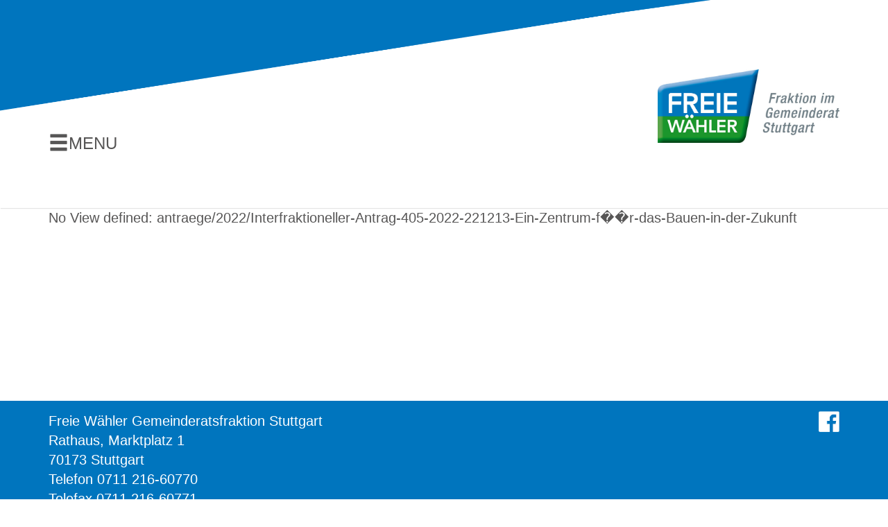

--- FILE ---
content_type: text/html; charset=UTF-8
request_url: https://freiewaehlerstuttgart.de/page/antraege/2022/Interfraktioneller-Antrag-405-2022-221213-Ein-Zentrum-f%EF%BF%BD%EF%BF%BDr-das-Bauen-in-der-Zukunft
body_size: 4970
content:
<!DOCTYPE html>
<!--[if IE 8]> <html lang="de" class="ie8"> <![endif]-->
<!--[if IE 9]> <html lang="de" class="ie9"> <![endif]-->
<!--[if !IE]><!--> <html lang="de"> <!--<![endif]-->
<head>
    	<title>Freie Wähler Gemeinderatsfraktion Stuttgart</title>

    <!-- Meta -->
    <!--<meta charset="utf-8">
    <meta name="viewport" content="width=device-width, initial-scale=1.0">
    <meta name="description" content="Teilnehmermanagement - EMENDO Event & Congress">
    <meta name="author" content="EMENDO Event & Congress">
    <meta name="keywords" content="Teilnehmermanagement, Guest Management, Guestmanagement">-->
 	
 	<!-- Favicon -->
    <link rel="icon" href="/assets/images/fw_logo_150px.ico" type="image/x-icon"/>
    <link rel="shortcut icon" href="/assets/images/fw_logo_150px.png" type="image/png" />

    <!-- Web Fonts -->
    <link rel='stylesheet' type='text/css' href='//fonts.googleapis.com/css?family=Open+Sans:400,300,600&amp;subset=cyrillic,latin'>
    <link href='https://fonts.googleapis.com/css?family=Pacifico' rel='stylesheet' type='text/css'>

    <!-- CSS Global Compulsory -->
    <link rel="stylesheet" href="https://freiewaehlerstuttgart.de/assets/frontend/plugins/bootstrap/css/bootstrap.min.css">
    
    <!-- CSS Header and Footer -->


    <!-- CSS Implementing Plugins -->
  	

    <!-- CSS Customization -->
 	<link rel="stylesheet" href="https://freiewaehlerstuttgart.de/assets/frontend/css/custom.css">
 	<!--
 	<link rel="stylesheet" href="https://freiewaehlerstuttgart.de/assets/frontend/css/animate.css">
 	<link rel="stylesheet" href="https://freiewaehlerstuttgart.de/assets/frontend/css/icon.css">
 	<link rel="stylesheet" href="https://freiewaehlerstuttgart.de/assets/frontend/css/font-icons.css" type="text/css" />
 	-->

    <!-- Gridmanager -->
    <link rel="stylesheet" href="https://freiewaehlerstuttgart.de/assets/frontend/gridmanager/css/jquery.gridmanager.css">
    <link rel="stylesheet" href="https://freiewaehlerstuttgart.de/assets/frontend/gridmanager/css/jquery.gridmanager-light.css">
    <!-- JS Global Compulsory -->
	<script type="text/javascript" src="https://freiewaehlerstuttgart.de/assets/frontend/plugins/jquery/jquery.min.js"></script>
	<script type="text/javascript" src="https://freiewaehlerstuttgart.de/assets/frontend/gridmanager/js/jquery-ui.min.js"></script>
	<script type="text/javascript" src="https://freiewaehlerstuttgart.de/assets/frontend/plugins/jquery/jquery-migrate.min.js"></script>
	<script type="text/javascript" src="https://freiewaehlerstuttgart.de/assets/frontend/plugins/bootstrap/js/bootstrap.min.js"></script>

	<!-- JS Implementing Plugins -->
	
	<!-- JS Customization -->
	
	<!-- JS Page Level -->
	
	<script type="text/javascript" src="https://freiewaehlerstuttgart.de/assets/frontend/gridmanager/js/jquery.gridmanager.min.js"></script>
	<script type="text/javascript" src="https://freiewaehlerstuttgart.de/assets/frontend/ckeditor/ckeditor.js"></script>
	<!-- <script type="text/javascript" src="https://freiewaehlerstuttgart.de/assets/frontend/js/contact.js"></script> -->
    <script type="text/javascript" src="https://freiewaehlerstuttgart.de/assets/frontend/ckeditor/adapters/jquery.js"></script> 
    <script type="text/javascript" src="/assets/js/spin.min.js"></script>
	<script type="text/javascript" src="/assets/js/ladda.min.js"></script>
	<script type="text/javascript" src="/assets/js/knockout.js"></script>
	<script type="text/javascript" src="/assets/js/knockout-mapping.min.js"></script>
	<script src="/assets/js/moment-with-locales.min.js"></script>
	

    
		<!--[if lt IE 9]>
		<script src="assets/frontend/plugins/respond.js"></script>
		<script src="assets/frontend/plugins/html5shiv.js"></script>
		<script src="assets/frontend/plugins/placeholder-IE-fixes.js"></script>
	<![endif]-->
</head>
<body>
	<div class="wrapper">
		<div id="wrapper" class="toggled">
		<div id="sidebar-wrapper">
<a href="#menu-toggle-sidebar" id="menu-toggle-sidebar" style="outline: 0;"><span>X</span></a>
    <ul class="sidebar-nav main-menu" id="navigation-ul">
        <li>
        	<a href="https://freiewaehlerstuttgart.de/page/home">Startseite</a>
	    </li>

        <li>
        	<a href="#" id="fraktion">Fraktion</a>
        	<ul class="sub-menu" id="fraktion-ul">
        		<li>
	        		<a href="https://freiewaehlerstuttgart.de/page/fraktion/fraktionsmitglieder">Fraktionsmitglieder</a>
	            </li>
	            <li>
	        		<a href="https://freiewaehlerstuttgart.de/page/fraktion/ausschuesse">Aussch&uuml;sse</a>
	            </li>
	            <li>
	        		<a href="https://freiewaehlerstuttgart.de/page/fraktion/betreuungstadtraete">Betreuungstadtr&auml;te</a>
	            </li>
        	</ul>
        </li>
		<li>
			<a href="https://freiewaehlerstuttgart.de/page/fraktion/bezirksbeiraete">Bezirksbeir&auml;te</a>
		</li>
        <li>
        	<a href="https://freiewaehlerstuttgart.de/page/standpunkte">Standpunkte</a>
	    </li>
		<li>
			<a href="https://freiewaehlerstuttgart.de/page/reden/reden">Reden</a>
		</li>
	    <li>
			<a href="#" id="antraege">Anträge</a>
			<ul class="sub-menu" id="antraege-ul">
                <li>
					<a href="https://freiewaehlerstuttgart.de/page/antraege/2025/antraege">2025</a>
				</li>
                <li>
					<a href="https://freiewaehlerstuttgart.de/page/antraege/2024/antraege">2024</a>
				</li>
				<li>
					<a href="https://freiewaehlerstuttgart.de/page/antraege/2023/antraege">2023</a>
				</li>
				<li>
					<a href="https://freiewaehlerstuttgart.de/page/antraege/2022/antraege">2022</a>
				</li>
				<li>
					<a href="https://freiewaehlerstuttgart.de/page/antraege/2021/antraege">2021</a>
				</li>
				<li>
					<a href="https://freiewaehlerstuttgart.de/page/antraege/2020/antraege">2020</a>
				</li>
				<li>
					<a href="https://freiewaehlerstuttgart.de/page/antraege/2019/antraege">2019</a>
				</li>
				<li>
					<a href="https://freiewaehlerstuttgart.de/page/antraege/2018/antraege">2018</a>
				</li>
				<li>
					<a href="https://freiewaehlerstuttgart.de/page/antraege/2017/antraege">2017</a>
				</li>
			</ul>
	    </li>
	    <li>
            <a href="#" id="presse">Presse</a>
            <ul class="sub-menu" id="presse-ul">
				<li>
					<a href="https://freiewaehlerstuttgart.de/page/presse/2025/pressemitteilungen">Pressemitteilungen</a>
				</li>
				<li>
					<a href="https://freiewaehlerstuttgart.de/page/presse/2024/pressemitteilungen">Archiv 2024</a>
				</li>
				<li>
					<a href="https://freiewaehlerstuttgart.de/page/presse/2023/pressemitteilungen">Archiv 2023</a>
				</li>
				<li>
					<a href="https://freiewaehlerstuttgart.de/page/presse/2022/pressemitteilungen">Archiv 2022</a>
				</li>
				<li>
					<a href="https://freiewaehlerstuttgart.de/page/presse/2021/pressemitteilungen">Archiv 2021</a>
				</li>
				<li>
					<a href="https://freiewaehlerstuttgart.de/page/presse/2020/pressemitteilungen">Archiv 2020</a>
				</li>
				<li>
					<a href="https://freiewaehlerstuttgart.de/page/presse/2019/pressemitteilungen">Archiv 2019</a>
				</li>
				<li>
					<a href="https://freiewaehlerstuttgart.de/page/presse/2018/pressemitteilungen">Archiv 2018</a>
				</li>
				<li>
					<a href="https://freiewaehlerstuttgart.de/page/presse/2017/pressemitteilungen">Archiv 2017</a>
				</li>
                <li>
                    <a href="https://freiewaehlerstuttgart.de/page/presse/pressekontakt">Pressekontakt</a>
                </li>
            </ul>
	    </li>
		<li>
			<a href="https://freiewaehlerstuttgart.de/page/fraktion/geschaeftsstelle">Gesch&auml;ftsstelle</a>
		</li>
    </ul>
</div>

<script type="text/javascript">
    $('#fraktion').click(function() {
      $('#fraktion-ul').slideToggle();
    });
    $('#antraege').click(function() {
      $('#antraege-ul').slideToggle();
    });
    $('#presse').click(function() {
      $('#presse-ul').slideToggle();
    });
</script>
			<div class="container-fluid toggled" id="wrapper-triangle" style="padding:0;">
				<header class="header_big">
<div class="header_background"></div>
	<div class="container">
		<div id="top_spacer" style="width:100%;height:100px"></div>
		<div class="row">
			<div class="col-xs-6 col-sm-6 col-md-6 col-lg-6">
				<p class="spacer">&nbsp;</p>
				<a href="#menu-toggle" id="menu-toggle2">
					<span style="font-size: 22pt;line-height:22pt" >
						<span style="float:left" class="glyphicon glyphicon-menu-hamburger"></span>
						<span style="font-size: 18pt;line-height: 22pt">MENU</span>
					</span>
					
				</a>
			</div>
			<div class="col-xs-6 col-sm-5 col-sm-offset-1 col-md-4 col-md-offset-2 col-lg-3 col-lg-offset-3">
				<div class="logo" style="width:100%">
					<a href="https://freiewaehlerstuttgart.de/page/home">
					<img class="img-responsive pull-right" src="/assets/images/fw_logo.jpg">

					</a>
				</div>
				
			</div>
		</div>
		<div id="bottom_spacer" style="width:100%;height:100px"></div>
	</div>
</header>
<script type="text/javascript">
var offset = 300;

$(document).ready(function(){
	var is_small_device = $(window).width() < 768;
	// console.log(document.body.clientWidth);
	if(is_small_device) {
		collapseHeader();
	}
	$(window).scroll(function(){
		var current_scroll_pos = $(window).scrollTop()
		var header = $('.header_big').first();
		if(current_scroll_pos >= offset && !header.hasClass('small')) {
			collapseHeader()
		}

		if(current_scroll_pos < offset && header.hasClass('small') && !is_small_device) {
			expandHeader();
		}
	});
});
function collapseHeader() {
	var header = $('.header_big').first();
	header.addClass('small');
	$('.header_background').stop().animate({
		top: '-250px'
	},300);
	$('.logo').stop().animate({
		width: '50%',
		'margin-top' : '5px',
		'margin-left' : '50%'
	},400);
	$('#top_spacer').stop().animate({
		height: '5px'
	},400);
	$('#bottom_spacer').stop().animate({
		height: '0px'
	},500);
	$('.spacer').stop().animate({
		height: '0px'
	},500);
}

function expandHeader(){
	var header = $('.header_big').first();
	header.removeClass('small');
		$('.header_background').stop().animate({
			top: '0px'
		},700);
		$('.logo').stop().animate({
			width: '100%',
			'margin-top' : '0px',
			'margin-left' : '0px'
		},500);
		$('#top_spacer').stop().animate({
			height: '100px'
		},500);
		$('#bottom_spacer').stop().animate({
			height: '100px'
		},500);
		$('.spacer').stop().animate({
			height: '80px'
		},500);
}

</script>





							</div>
		
			
			<div class="container-fluid slider-margin" id="slider" style="padding: 0;">
				<div id="home_slider" class="home_slider carousel slide" data-ride="carousel" style="display: none;">
  <!-- Indicators -->
  <ol class="carousel-indicators">
    <li data-target="#home_slider" data-slide-to="0" class="active"></li>
    <li data-target="#home_slider" data-slide-to="1"></li>
    <li data-target="#home_slider" data-slide-to="2"></li>
      </ol>

  <!-- Wrapper for slides -->
  <div class="carousel-inner" role="listbox">
    <div class="item active">
        <img src="/assets/images/slider/fw_bg_1.jpg" data-color="lightblue" alt="First Image">
        <div class="carousel-caption">
                    </div>
    </div>
    <div class="item">
        <img src="/assets/images/slider/fw_bg_2.jpg" data-color="firebrick" alt="Second Image">
        <div class="carousel-caption">
                    </div>
    </div>
    <div class="item">
        <img src="/assets/images/slider/fw_bg_3.jpg" data-color="violet" alt="Third Image">
        <div class="carousel-caption">
                    </div>
    </div>
  </div>

  <!-- Controls -->
  <a class="left carousel-control" href="#home_slider" role="button" data-slide="prev">
    <span class="glyphicon glyphicon-chevron-left" aria-hidden="true"></span>
    <span class="sr-only">Previous</span>
  </a>
  <a class="right carousel-control" href="#home_slider" role="button" data-slide="next">
    <span class="glyphicon glyphicon-chevron-right" aria-hidden="true"></span>
    <span class="sr-only">Next</span>
  </a>
</div>

<div id="regular_slider" class="container-fluid" style="padding: 0;">
  <img class="regular_slider_img img-responsive">
</div>



<script type="text/javascript">
  //Anzeigen von Headerbildern je nach URL
  // Get URL
  var url = window.location.href;
  // Get DIV
  var minislider = document.getElementById('regular_slider');
  /*var normalslider = document.getElementById('home_slider');*/
  var normalslider = document.querySelector(".home_slider");
  // Check if URL contains the keyword
  if( url.search( 'home' ) > 0 ) { //AUFHÄNGER FÜR URL PRÜFUNG
      // Display the message
      minislider.style.display = "none";
      normalslider.style.display = "block";
  }


	var item = $('.carousel .item');
	var wHeight = $(window).height();
	item.eq(0).addClass('active');
	item.height(wHeight);
	item.addClass('full-screen');

	$('.carousel img').each(function() {
	var height = $("header").height();
	var src = $(this).attr('src');
	var color = $(this).attr('data-color');
	$(this).parent().css({
		'background-image' : 'url(' + src + ')',
		'margin-bottom' : '-' + height + 'px', /*HÖHE DES HEADER NAVIGATION DIVS*/
		'background-color' : color
	});
	$(this).remove();
	});

	$(window).on('resize', function (){
	  wHeight = $(window).height();
	  item.height(wHeight);
	});

</script>			</div>
			<div class="container" id="gridmanager">
				<div class="row"><div class="col-md-12"><p>No View defined: antraege/2022/Interfraktioneller-Antrag-405-2022-221213-Ein-Zentrum-f��r-das-Bauen-in-der-Zukunft</p></div></div>
			</div>
			<div class="push">
			</div>
		</div>
	</div>
		<div class="container-fluid footer" style="padding-top: 15px; padding-bottom:15px; ">
				<div id="wrapper_footer" class="toggled">
	<div class="container">
		<div class="row">
			<div class="col-md-6 col-lg-6 hidden-sm hidden-xs">
				<!-- Deutsch -->

				Freie Wähler Gemeinderatsfraktion Stuttgart
				<br />
				Rathaus, Marktplatz 1
				<br />
				70173 Stuttgart
				<br />
				Telefon 0711 216-60770
				<br />
				Telefax 0711 216-60771
				<br />
				<a href="mailto:freie-waehler@stuttgart.de"><span style="vertical-align: text-top;" class="glyphicon glyphicon-envelope"></span> freie-waehler@stuttgart.de</a>
			</div>
			<div class="col-xs-12 col-sm-12 hidden-lg hidden-md text-center">
				
				Freie Wähler Gemeinderatsfraktion Stuttgart
				<br />
				Rathaus, Marktplatz 1
				<br />
				70173 Stuttgart
				<br />
				Telefon 0711 216-60770
				<br />
				Telefax 0711 216-60771
				<br />
				<a href="mailto:freie-waehler@stuttgart.de"><span style="vertical-align: text-top;" class="glyphicon glyphicon-envelope"></span> freie-waehler@stuttgart.de</a>
			</div>
			<div class="col-xs-12 col-sm-12 hidden-lg hidden-md text-center">
				<br />
				<br />
				<a href="https://freiewaehlerstuttgart.de/page/impressum">Impressum | </a>
				<br />
				<br />
				<a href="https://de-de.facebook.com/freiewaehlerstuttgart" target="_blank">
					<img style="width:30px; padding-bottom: 15px;" class="img-responsive pull-right" src="/assets/images/fw_fb.jpg">
				</a>
			</div>
			<div class="col-md-6 col-lg-6 hidden-sm hidden-xs text-right">
				<div class="row">
					<div class="col-xs-12 col-sm-12 col-md-12 col-lg-12">
						<a href="https://de-de.facebook.com/freiewaehlerstuttgart" target="_blank"><img style="width:30px;" class="img-responsive pull-right" src="/assets/images/fw_fb.jpg"></a>
					</div>
				</div>
				<div class="row">
					<div class="col-xs-12 col-sm-12 col-md-12 col-lg-12">
						&nbsp;
					</div>
				</div>
				<div class="row">
					<div class="col-xs-12 col-sm-12 col-md-12 col-lg-12">
						&nbsp;
					</div>
				</div>
				<div class="row">
					<div class="col-xs-12 col-sm-12 col-md-12 col-lg-12">
						&nbsp;
					</div>
				</div>
				<div class="row">
					<div class="col-xs-12 col-sm-12 col-md-12 col-lg-12" style="padding-top: 10px;">
						<a href="https://freiewaehlerstuttgart.de/page/impressum">Impressum | </a>
						<a href="https://freiewaehlerstuttgart.de/page/dataprotection">Datenschutzerklärung</a>
					</div>
				</div>
			</div>
		</div>
	</div>
</div>
		</div>


	
	<!--suppress JSUnusedAssignment -->
	<script type="text/javascript">
	/*$(document).ready(function() {
		var height = $("#wrapper-triangle").height();
		$(document).scroll(function() {
		    var y = $(document).scrollTop(); //get page y value 
	        var sidebar = $("#sidebar-wrapper");
		    if(y >= height)  {
		        sidebar.css({position: "fixed", "top" : "0"});
		    }else if(y <= height){
		    	sidebar.css({position: "absolute", "top" : height});
		    	sidebar.css({transition: "none"});
		    }
		});
	});*/
	$(document).ready(function () {
		var url = window.location.href
		var array = url.split('/')
		var lastsegment = array[array.length - 1]
		var sliderImg = ''

						
		
		if (lastsegment !== 'home') {
			$('.regular_slider_img').attr('src', sliderImg)
		}

		var height = $("#wrapper-triangle").height()
		document.getElementById('navigation-ul').style.marginTop = height + 'px'
		/*menu handler*/
		$(function () {
			var url = window.location.href
			$('.main-menu li a').each(function () {
				var currentPage = $(this).attr('href')
				/*console.log(url);*/
				if (url == currentPage) {
					$(this).addClass('main-menu-active')
					/*$('.sub-menu').addClass('sub-menu-active');*/
				} else if (url.indexOf('step') > -1) {
					$('#registration_index').addClass('navigation-active')
				}
			})
		})


		/*var is_big_header_shown = true;
		$(document).scroll(function(){
			var topPos   = $("#slider")[0].getBoundingClientRect().top    + $('#wrapper')['scrollTop']()
			if(topPos < 50 && is_big_header_shown == true){
				$("#slider").css('margin-top','282px');
				console.log('zeige klein');
				is_big_header_shown = false
				$('#header_big').fadeOut(400);
				$('#header_small').fadeIn(400);
			}else if(is_big_header_shown == false && $(document)['scrollTop']() == 0){
				console.log($(document)['scrollTop']());
				is_big_header_shown = true;
				$("#slider").css('margin-top','2.5%');
				$('#header_big').fadeIn(400);
				$('#header_small').fadeOut(400);
			}
		});*/


		/*$(window).scroll(function () {
			$('.logo_container').toggleClass("no-display", ($(window).scrollTop() > 50));
			$('.logo_container').toggleClass("no-display", ($(window).scrollTop() > 50));

			$('#menu-toggle').toggleClass("move-up", ($(window).scrollTop() > 50));
			$('#menu-toggle').toggleClass("move-up", ($(window).scrollTop() > 50));

			$('#hamburger-color').toggleClass("hamburger-color-white", ($(window).scrollTop() > 50));
			$('#hamburger-color').toggleClass("hamburger-color-white", ($(window).scrollTop() > 50));

			$('.menu-toggle').toggleClass("move-up-after", ($(window).scrollTop() > 50));
			$('.menu-toggle').toggleClass("move-up-after", ($(window).scrollTop() > 50));
     	});*/

     	/*$(window).scroll(function () {
     		$('.triangle-main-wrapper').toggleClass("no-display", ($(window).scrollTop() > 200));
			$('.triangle-main-wrapper').toggleClass("no-display", ($(window).scrollTop() > 200));

			$('.logo_container').toggleClass("logo_container_no_margin", ($(window).scrollTop() > 200));
			$('.logo_container').toggleClass("logo_container_no_margin", ($(window).scrollTop() > 200));
     	});*/

     	$(".pop").popover({ trigger: "manual" , html: true, animation:false})
    	.on("mouseenter", function () {
	        var _this = this;
	        $(this).popover("show");
	        $(".popover").on("mouseleave", function () {
	            $(_this).popover('hide');
	        });
    	}).on("mouseleave", function () {
        	var _this = this;
       		setTimeout(function () {
	            if (!$(".popover:hover").length) {
	                $(_this).popover("hide");
	            }
        	}, 100);
		});

     	/*function init() {
	   		window.addEventListener('scroll', function(e){
	        	var distanceY = window.pageYOffset || document.documentElement.scrollTop,
	            shrinkOn = 300,
	            header = document.querySelector("header");
	        	if (distanceY > shrinkOn) {
	            	classie.add(header,"smaller");
	        	} else {
	            	if (classie.has(header,"smaller")) {
	                classie.remove(header,"smaller");
	            	}
	        	}
	    	});
		}
		window.onload = init();*/



	});

	$('.btn-plus').click(function() {
	    $(this).toggleClass('glyphicon-plus');
	    $(this).toggleClass('glyphicon-minus');
	});

    $("#menu-toggle2").click(function(e) {
        e.preventDefault();
        $("#wrapper").toggleClass("toggled");
        /*$("#wrapper_footer").toggleClass("toggled");*/
        /*$("#wrapper_triangle").toggleClass("toggled");*/
    });
    $("#menu-toggle-sidebar").click(function(e) {
        e.preventDefault();
        $("#wrapper").toggleClass("toggled");
        /*$("#wrapper_footer").toggleClass("toggled");
        $("#wrapper_triangle").toggleClass("toggled");*/
        $('#menu-toggle2').toggleClass("on");
    });
    $('.collapse').on('shown.bs.collapse', function(){
	$(this).parent().find(".glyphicon-plus").removeClass("glyphicon-plus").addClass("glyphicon-minus");
	}).on('hidden.bs.collapse', function(){
	$(this).parent().find(".glyphicon-minus").removeClass("glyphicon-minus").addClass("glyphicon-plus");
	});


	</script>
	</body>
</html>



--- FILE ---
content_type: text/css
request_url: https://freiewaehlerstuttgart.de/assets/frontend/css/custom.css
body_size: 3046
content:
* {
    margin: 0;
    outline: 0;
}

a {
   outline: 0 !important;
}

a:hover{
  text-decoration: none;
  color:#219a34;
}

button{
  outline: 0;
}

h2{
  font-size: 22pt;
}

h3{
	font-size: 3vh;
}


html, body {
    width: 100%;
    height: 100%;
    color: #575656;
    font-family: Helvetica, Arial, sans-serif;
    font-size: 15pt;
}

header{
  z-index: 999;
}

label{
  font-weight: normal;
}

.no-display{
  display: none;
}

.display{
  display: block !important;
  transition: all .9s;
}

.wrapper {
    min-height: 100%;
    height: auto !important;
    height: 100%;
    margin: 0 auto -142px; /* the bottom margin is the negative value of the footer's height */
}


/*--FOOTER--*/

.footer{
	/*height: 142px;*/ /* .push must be the same height as .footer */
	background-color: #0075be;
	color: #fff;
}

.footer a{
	color: #fff;
}

.footer a:hover{
	color: #fff;
	text-decoration: none;
}

.push {
    height: 142px; /* .push must be the same height as .footer */
}
/*--FOOTER END--*/

/*--NAVBAR TRANSITION--*/

.navbar-brand {
    font-size: 24px;
}

.navbar-container {
    padding: 20px 0 20px 0;
}

.header_small {
  height:50px;
}

.header_big{
  height:300px;
  position:fixed;
  top:0;
  left:0;
  right:0;
  background-color:white;
  transition: 0.5s ease;
  box-shadow: 1px 1px 1px rgba(0,0,0,0.1);
}
.header_background{
  background: url(/assets/images/triangle_bg.png);
  background-size: 80% auto;
  background-repeat: no-repeat;
  position: fixed;
  z-index: 0;
  top:0;left:0;right:0;height:300px;
}

.small{
  height:70px;
  box-shadow: 1px 1px 1px rgba(0,0,0,0.1);
}

@media(max-width:768px) {
  .home_slider{
    margin-top: 0px;
  }

  #regular_slider{
  margin-top: 72px;
  }
}

@media(min-width:768px) {
  .home_slider{
    margin-top: 300px;
  }

  #regular_slider{
  margin-top: 300px;
  }
}

.spacer{
  height: 80px;
}

/*--NAVBAR TRANSITION END--*/

/*--SLIDER--*/

.header-slider{
		width: 100%;
	  	/*height: 100%;*/
	  	height:91vh;
	  	background: url(/assets/images/fw_bg.jpg) center center no-repeat;
	  	background-size: cover;
}


.full-screen {
  background-size: cover;
  background-position: center;
  background-repeat: no-repeat;
}

.carousel-caption{
	bottom:40%;
	left:0%;
	right: 0%;
	text-shadow: none;
}

.caption_container_main_page{
  color:#575656;
  background-color: transparent;
}

.scroll_button{
  width:40px;
  height: 40px;
  background-repeat: no-repeat;
  background-image: url('/assets/images/fw_scroll_down.png');
  background-size: 100%;
}

/*--SLIDER END--*/


/*--SIDEBAR TOGGLE--*/

#wrapper {
    padding-left: 0;
    /*padding-left: 250px; */
    -webkit-transition: all 0.5s ease;
    -moz-transition: all 0.5s ease;
    -o-transition: all 0.5s ease;
    transition: all 0.5s ease;
}

#wrapper.toggled {
    padding-left: 250px;
    padding-left: 0px;
}

#wrapper_footer {
    /*padding-left: 0;*/
    padding-left: 250px;
    -webkit-transition: all 0.5s ease;
    -moz-transition: all 0.5s ease;
    -o-transition: all 0.5s ease;
    transition: all 0.5s ease;
}

#wrapper_footer.toggled {
    /*padding-left: 250px;*/
    padding-left: 0;
}

#sidebar-wrapper {
    z-index: 1000;
    position: fixed;
    left: 250px;
    /*width: 0;*/
    width: 250px;
    height: 100%;
    margin-left: -250px;
    overflow-y: auto;
    background: #f2f2f2;
    -webkit-transition: all 0.5s ease;
    -moz-transition: all 0.5s ease;
    -o-transition: all 0.5s ease;
    transition: all 0.5s ease;
}


#wrapper.toggled #sidebar-wrapper {
    /*width: 250px;*/
    width: 0px;
}

#page-content-wrapper {
    width: 100%;
    position: absolute;
    padding: 15px;
}

#wrapper.toggled #page-content-wrapper {
    position: absolute;
    margin-right: -250px;
}

@media(min-width:768px) {
    #wrapper {
        /*padding-left: 250px;*/
    }

    #wrapper_footer {
        /*padding-left: 250px;*/
    }

    #wrapper.toggled {
        padding-left: 0;
    }

    #wrapper_footer.toggled {
        padding-left: 0;
    }

    #wrapper_triangle.toggled {
        padding-left: 0;
    }

    #sidebar-wrapper {
        width: 250px;
        position: fixed;
        overflow: hidden;
    }

    #wrapper.toggled #sidebar-wrapper {
        width: 0;
    }
    #wrapper_footer.toggled #sidebar-wrapper {
        width: 0;
    }

    #page-content-wrapper {
        padding: 20px;
        position: relative;
    }

    #wrapper.toggled #page-content-wrapper {
        position: relative;
        margin-right: 0;
    }
    #wrapper_footer.toggled #page-content-wrapper {
        position: relative;
        margin-right: 0;
    }
}

#menu-toggle-sidebar{
  position: absolute;
  top: 2%;
  left:80%;
  color:#575656;
}

#menu-toggle-sidebar:hover{
  text-decoration: none;
  color:#0075be;
}

#menu-toggle-sidebar:active{
  text-decoration: none;
  color:#0075be;
}

#menu-toggle-sidebar:focus{
  text-decoration: none;
  color:#0075be;
}
#menu-toggle2{
  color:#575656;
}

#menu-toggle2:visited{
  color:#575656;
  text-decoration: none;
}
#menu-toggle2:focus{
  color:#575656;
  text-decoration: none;
}
#menu-toggle2:active{
  color:#575656;
  text-decoration: none;
}

/*--SIDEBAR TOGGLE END--*/

/*--SIDEBAR STYLES--*/

.main-menu-active{
  color: #0075be !important;
}
.sub-menu{
    display: none;
    transition: all .9s;
    list-style: none;
}

.sub-menu-active{
  color: #0075be;
  display: block !important;
}

.sidebar-nav {
    position: absolute;
    top: 0;
    width: 250px;
    margin: 0;
    padding: 0;
    list-style: none;
    margin-top: 40px !important;
}

.sidebar-nav li {
    text-indent: 20px;
    line-height: 15px;
    padding-top: 4%;
    font-size: 90%
}

.sidebar-nav li a {
    display: block;
    text-decoration: none;
    color: #999999;
}

.sidebar-nav li a:hover {
    text-decoration: none;
    color: #0075be;
    /*background: rgba(255,255,255,0.2);*/
}

.sidebar-nav li a:active,
.sidebar-nav li a:focus {
    text-decoration: none;
}

.sidebar-nav > .sidebar-brand {
    height: 65px;
    font-size: 18px;
    line-height: 60px;
}

.sidebar-nav > .sidebar-brand a {
    color: #999999;
}

.sidebar-nav > .sidebar-brand a:hover {
    color: #fff;
    background: none;
}

ul, li, li a {
  margin-left: 10px;
  padding: 0;
}

ol ol li {
    list-style-type: lower-alpha;
}

li a {
  padding: 5px;
  color: #888;
  text-decoration: none;
  transition: all .9s;
}

/*--SIDEBAR STYLES END--*/


/*--CONTENT STYLING--*/

.btn{
  outline: 0 !important;
  border-radius: 0;
  font-size: 1em;
}

.btn-primary{
  background-color: #0075be;
  border-color: #0075be;
}

.btn-primary:hover{
  background-color: #219a34;
  border-color: #219a34;
}

.btn-primary:active{
  background-color: #219a34;
  border-color: #219a34;
}

.after-btn-list{
  padding-left: 2%;
  font-size: 16pt;
  outline: 0;
  vertical-align: top;
}

.btn-plus{
  font-size: 11px;
  padding: 1px 5px;
  margin-bottom: 16px;
  border-radius: 0px;
  background-color: #0075be;
  color: #fff;
}

.btn-plus:hover{
  background-color: #0075be;
  color: #fff;
}

.btn-plus:active{
  background-color: #0075be;
  color: #fff;
}

.btn-plus:focus{
  background-color: #0075be;
  color: #fff;
}

ul.dashed {
  list-style-type: none;
}
ul.dashed > li {
  text-indent: -15px;
  padding-left: 15px;
}
ul.dashed > li:before {
  content: "- ";
  text-indent: -35px;
}

.collapse.in{
  padding-left: 4%;
}

.collapse{
  padding-left: 4%;
}

#gray_bg{
  background-color: #f2f2f2;
  margin-left:0px;
  margin-right:0px;
}

#gray_bg a {
  text-decoration: none;
}

#gray_bg a:focus {
  text-decoration: none;
}

#gray_bg a:hover {
  text-decoration: none;
  color:#0075be;
}

#gray_bg a:active {
  text-decoration: none;
}

#gray_bg a:visited {
  text-decoration: none;
}

.accordion-toggle{
  color:#575656;
}

.accordion-toggle:hover{
  color:#575656;
  text-decoration: none;
}

.accordion-toggle:focus{
  color:#575656;
  text-decoration: none;
}

.accordion-toggle:active{
  color:#575656;
  text-decoration: none;
}

.fw-list{
  list-style: square;
  padding-left: 20px;
}

.fw-list li{
  list-style: square;
  padding-left: 15px;
  display: list-item;
}

.panel-group{
  margin-top: -17px;
}

.panel-title{
  margin-top: 6px;
}

.panel-default{
  border:none;
}
.panel-heading{
  color: #575656 !important;
  background-color: #fff;
  border: 0px solid transparent;
  padding: 10px 0px;
}

.panel-default > .panel-heading {
  color: #575656 !important;
  background-color: #fff;
  border: 0px solid transparent;
}

.panel{
  background-color: #fff;
  border: 1px solid transparent;
  border-radius: 0px;
  -webkit-box-shadow: 0 1px 1px #fff;
  box-shadow: 0 0px 1px #fff;
}

.text-collapsibles{
  padding-left: 15px;
}

blockquote {
  background: #f9f9f9;
  border-left: 10px solid #ccc;
  /*margin: 1.5em 10px;*/
  padding: 0.5em 10px;
  quotes: "\201C""\201D""\2018""\2019";
  z-index: 998;
  text-shadow: 2px 2px 0px rgba(0,0,0,0.2);
}
blockquote:before {
  color: #ccc;
  content: open-quote;
  font-size: 13em;
  line-height: 0.1em;
  margin-right: 0.25em;
  vertical-align: -0.4em;
  position: absolute;
  top: 30%;
  z-index: 10;
}

@media(min-width: 814px){

  blockquote:after {
    color: #ccc;
    content: close-quote;
    font-size: 13em;
    line-height: 0.1em;
    margin-right: 0.25em;
    vertical-align: -0.4em;
    position: absolute;
    top: 120%;
    left: 92%;
    z-index: 10;
  }

}

blockquote p {
  display: inline;
}


/*.headline{
  height:80px;
}*/

/*TABLE HOVER*/
.table-hover > tbody > tr:hover {
    background-color: #0075be;
    color: #fff;
}

.thead-inverse{
  background-color: #f2f2f2;
}

/*HOVER EFFECT ON IMAGES*/
.hovereffect {
  /*width:100%;
  height:100%;
  float:left;
  position:relative;
  text-align:center;
  cursor:default;*/
  overflow:hidden;
}

.hovereffect .overlay {
  /*width:100%;
  height:100%;*/
  position:absolute;
  overflow:hidden;
  top:200px;
  left:25%;
  opacity:0;
  background-color: transparent;
  -webkit-transition:all .4s ease-in-out;
  transition:all .4s ease-in-out;
}

.overlay a.btn {
    width: 100%;
    height: 100%;
}

.hovereffect img {
  display:block;
  position:relative;
  -webkit-transition:all .4s linear;
  transition:all .4s linear;
}

.hovereffect h2 {
  text-transform:uppercase;
  color:#fff;
  text-align:center;
  position:relative;
  font-size:17px;
  background:rgba(0,0,0,0.6);
  -webkit-transform:translatey(-100px);
  -ms-transform:translatey(-100px);
  transform:translatey(-100px);
  -webkit-transition:all .2s ease-in-out;
  transition:all .2s ease-in-out;
  padding:10px;
}

.hovereffect a.info {
  text-decoration:none;
  display:inline-block;
  text-transform:uppercase;
  color:#fff;
  border:1px solid #fff;
  background-color:transparent;
  opacity:0;
  filter:alpha(opacity=0);
  -webkit-transition:all .2s ease-in-out;
  transition:all .2s ease-in-out;
  margin:50px 0 0;
  padding:7px 14px;
}

.hovereffect a.info:hover {
  box-shadow:0 0 5px #fff;
}

.hovereffect:hover img {
  -ms-transform:scale(1.2);
  -webkit-transform:scale(1.2);
  transform:scale(1.2);
}

.hovereffect:hover .overlay {
  opacity:1;
  filter:alpha(opacity=100);
  /*padding-top: 240px;*/
}

.hovereffect:hover h2,.hovereffect:hover a.info {
  opacity:1;
  filter:alpha(opacity=100);
  -ms-transform:translatey(0);
  -webkit-transform:translatey(0);
  transform:translatey(0);
}

.hovereffect:hover a.info {
  -webkit-transition-delay:.2s;
  transition-delay:.2s;
}

/*Team List*/

.team.team-list .team-image {
  float: left;
  width: 250px;
  margin-right: 30px;
}

.team.team-list .team-desc {
  position: relative;
  overflow: hidden;
  text-align: left;
}

.team.team-list .team-title { padding-top: 0; }

.team .team-desc > .social-icon { margin-top: 20px; }

.team .team-content ~ .social-icon { margin-top: 30px; }

.team:not(.team-list) .social-icon {
  display: inline-block;
  float: none;
  margin-left: 6px;
  margin-right: 6px;
}

.teaser-text {
    padding-left: 4%;
    padding-right: 4%;
}

.teaser-text p {
    width: 80%;
    display: block;
    float: left;
}

.teaser-text p::after {
    content: ' (...)';
}

.teaser-text a {
    float: right;
}

.teaser-text.collapse.in {
    min-height: 100px;
}

figure img {
    width: 100%;
    max-width: 500px;
    height: auto;
}

figure {
    position: relative;
    margin: 0;
    padding: .5em;
    width: 100%;
    max-width: 570px;
    border: thin solid gainsboro;
    background: white;
}

figcaption {
    padding: .8em;
    text-align: center;
    font-size: .75em;
}


.sorrow {
    background: rgba(0,0,0,0.85);
    border-radius: 8px;
}
.sorrow:before {
    content: "";
    width: 192px;
    display: block;
    position: absolute;
    top: 51px;
    right: -30px;
    transform: rotate(45deg);
    -webkit-transform: rotate(45deg);
    border-left: 30px solid transparent;
    border-right: 30px solid transparent;
    border-bottom: 30px solid rgba(0,0,0,0.85);
    height: 0;
}
.sorrow:after {
    content: "";
    font-size: 10px;
    font-weight: bold;
    color: #FFF;
    text-transform: uppercase;
    text-align: center;
    line-height: 30px;
    transform: rotate(45deg);
    -webkit-transform: rotate(45deg);
    width: 60px;
    display: block;
    position: absolute;
    top: 14px;
    right: 2px;
    height: 30px;
}

.blue strong, .blue .headline h2 {
    color: #0075be;
}
@media (min-width: 992px) {
    .col5 {
        width: 20%;
    }
    .col5 .hovereffect .overlay {
        position:absolute;
        overflow:hidden;
        top:180px;
        left:20%;
        opacity:0;
        background-color: transparent;
        -webkit-transition:all .4s ease-in-out;
        transition:all .4s ease-in-out;
    }
    .col5 .hovereffect:hover .overlay {
        opacity:1;
        filter:alpha(opacity=100);
    }
}
/*--CONTENT STYLING END--*/


--- FILE ---
content_type: text/css
request_url: https://freiewaehlerstuttgart.de/assets/frontend/gridmanager/css/jquery.gridmanager-light.css
body_size: 646
content:
#gm-controls{margin:5px 0}#gm-controls button,#gm-controls a{font-size:14px}#gm-canvas{min-height:100;background:#fff}#gm-canvas textarea{width:100%;height:100%}#gm-canvas .gm-editing{border-top:solid 1px #9aaeff;border-left:solid 1px #9aaeff;border-right:solid 1px #9aaeff;border-bottom:solid 1px #9aaeff;min-height:30px;background-color:none}#gm-canvas .gm-editing-selected{-webkit-box-shadow:0 0 5px 0 #9aaeff;-moz-box-shadow:0 0 5px 0 #9aaeff;box-shadow:0 0 5px 0 #9aaeff}#gm-canvas .gm-editable-region{border-top:solid 1px #c00;border-left:solid 1px #c00;border-right:solid 1px #c00;border-bottom:solid 1px #c00;border-style:dotted;margin-bottom:2px;min-height:30px -10;padding:0 20}#gm-canvas .gm-editable-region .gm-controls-element{top:0;right:0;display:block}#gm-canvas .gm-editable-region .gm-controls-element a{color:#fff;font-size:10px}#gm-canvas .gm-editable-region .gm-controls-element .gm-move{-webkit-border-top-right-radius:0;-webkit-border-bottom-right-radius:0;-webkit-border-bottom-left-radius:6px;-webkit-border-top-left-radius:6px;-moz-border-radius-topright:0;-moz-border-radius-bottomright:0;-moz-border-radius-bottomleft:6px;-moz-border-radius-topleft:6px;border-top-right-radius:0;border-bottom-right-radius:0;border-bottom-left-radius:6px;border-top-left-radius:6px;-moz-background-clip:padding-box;-webkit-background-clip:padding-box;background-clip:padding-box;float:left;background-color:#c00;padding:4px;margin-left:-17px}#gm-canvas .gm-editable-region .gm-controls-element .gm-delete{-webkit-border-top-right-radius:6px;-webkit-border-bottom-right-radius:6px;-webkit-border-bottom-left-radius:0;-webkit-border-top-left-radius:0;-moz-border-radius-topright:6px;-moz-border-radius-bottomright:6px;-moz-border-radius-bottomleft:0;-moz-border-radius-topleft:0;border-top-right-radius:6px;border-bottom-right-radius:6px;border-bottom-left-radius:0;border-top-left-radius:0;-moz-background-clip:padding-box;-webkit-background-clip:padding-box;background-clip:padding-box;float:right;background-color:#c00;padding:4px;margin-right:-17px;border-radius:0 8px 8px 0}#gm-canvas .gm-tools{background-color:none;min-height:30px;display:block;clear:both;margin-left:-13px;margin-right:-14px}#gm-canvas .gm-tools a{color:#819aff;font-size:14px;padding:5px 5px 5px 8px;float:left;cursor:pointer;background-color:none}#gm-canvas .gm-tools a:hover{background-color:#9aaeff;color:#fff;text-decoration:none}#gm-canvas .gm-tools label,#gm-canvas .gm-tools input{font-size:10px}#gm-canvas .gm-tools .gm-removeRow:hover,#gm-canvas .gm-tools .gm-removeCol:hover{background-color:#c00;color:#fff}#gm-canvas .gm-tools .gm-moveCol,#gm-canvas .gm-tools .gm-moveRow{cursor:move}#gm-canvas .row.gm-editing,#gm-canvas .row-fluid.gm-editing{background-color:none;margin:0 0 5px 0;padding:0 5px 0 5px;-webkit-border-top-right-radius:5px;-webkit-border-bottom-right-radius:5px;-webkit-border-bottom-left-radius:5px;-webkit-border-top-left-radius:5px;-moz-border-radius-topright:5px;-moz-border-radius-bottomright:5px;-moz-border-radius-bottomleft:5px;-moz-border-radius-topleft:5px;border-top-right-radius:5px;border-bottom-right-radius:5px;border-bottom-left-radius:5px;border-top-left-radius:5px;-moz-background-clip:padding-box;-webkit-background-clip:padding-box;background-clip:padding-box;border-top:solid 1px #b3b3b3;border-left:solid 1px #b3b3b3;border-right:solid 1px #b3b3b3;border-bottom:solid 1px #b3b3b3;-webkit-box-shadow:0 1px 2px #b3b3b3;-moz-box-shadow:0 1px 2px #b3b3b3;box-shadow:0 1px 2px #b3b3b3}#gm-canvas .row.gm-editing>.gm-tools,#gm-canvas .row-fluid.gm-editing>.gm-tools{background-color:none;margin-right:0;margin-left:0}#gm-canvas .row.gm-editing>.gm-tools a,#gm-canvas .row-fluid.gm-editing>.gm-tools a{color:#7f7f7f;background-color:none;font-size:15px}#gm-canvas .row.gm-editing>.gm-tools a:hover,#gm-canvas .row-fluid.gm-editing>.gm-tools a:hover{color:#fff;background-color:#9aaeff}.layout-mode a:hover{cursor:pointer}

--- FILE ---
content_type: application/javascript
request_url: https://freiewaehlerstuttgart.de/assets/frontend/gridmanager/js/jquery.gridmanager.min.js
body_size: 6187
content:
/*! gridmanager - v0.3.1 - 2014-09-22
* http://neokoenig.github.io/jQuery-gridmanager/
* Copyright (c) 2014 Tom King; Licensed MIT */
!function(a){a.gridmanager=function(b,c){var d=this;d.$el=a(b),d.el=b,d.$el.data("gridmanager",d),d.appendHTMLSelectedCols=function(b){var c=d.$el.find("#"+d.options.canvasId),e=c.find(d.options.colSelector);a.each(e,function(){a(this).hasClass(d.options.gmEditClassSelected)&&a("."+d.options.gmEditRegion,this).append(b)})},d.init=function(){d.options=a.extend({},a.gridmanager.defaultOptions,c),d.log("INIT"),d.addCSS(d.options.cssInclude),d.rteControl("init"),d.createCanvas(),d.createControls(),d.initControls(),d.initDefaultButtons(),d.initCanvas(),d.log("FINISHED")},d.createCanvas=function(){d.log("+ Create Canvas");var b=d.$el.html();d.$el.html(""),a("<div/>",{id:d.options.canvasId,html:b}).appendTo(d.$el),d.options.addResponsiveClasses&&d.addResponsiveness(d.$el.find("#"+d.options.canvasId)),d.options.autoEdit&&d.initMarkup(d.$el.find("#"+d.options.canvasId).find("."+d.options.colClass).not("."+d.options.rowClass))},d.initMarkup=function(b){var c="<!--"+d.options.gmEditRegion+"-->",e="<!--/"+d.options.gmEditRegion+"-->";a.each(b,function(b,f){var g=!1,h=a(f).children().hasClass(d.options.rowClass);a.each(a(f).contents(),function(b,c){8===a(c)[0].nodeType&&(g=!0)}),g||(h?a.each(a(f).contents(),function(b,f){if(a(f).hasClass(d.options.rowClass)){var g=Array.prototype.reverse.call(a(f).prevUntil("."+d.options.rowClass)),h=a(f).nextUntil("."+d.options.rowClass);a(g).hasClass(d.options.gmEditRegion)||a(g).first().before(c).end().last().after(e),a(h).hasClass(d.options.gmEditRegion)||a(h).first().before(c).end().last().after(e)}}):0!==a(f).contents().length&&a(f).html(c+a(f).html()+e))}),d.log("initMarkup ran")},d.initDefaultButtons=function(){d.options.colSelectEnabled&&d.options.customControls.global_col.push({callback:d.selectColClick,loc:"top",iconClass:"fa fa-square-o",title:"Select Column"}),d.options.editableRegionEnabled&&d.options.customControls.global_col.push({callback:d.addEditableAreaClick,loc:"top",iconClass:"fa fa-edit",title:"Add Editable Region"})},d.addResponsiveness=function(b){if(""!==b){var c=d.options.colDesktopClass+"(\\d+)",e=d.options.colTabletClass+"(\\d+)",f=d.options.colPhoneClass+"(\\d+)",g=new RegExp(c,"i"),h=new RegExp(e,"i"),i=new RegExp(f,"i");return a(b).find(":regex(class,"+c+"|"+e+"|"+f+")").each(function(){var b=a(this).attr("class"),c=2,e=g.test(b),f=i.test(b),j=h.test(b);c=(c=g.exec(b))?c[1]:(c=h.exec(b))?c[1]:i.exec(b)[1],e||a(this).addClass(d.options.colDesktopClass+c),f||a(this).addClass(d.options.colPhoneClass+c),j||a(this).addClass(d.options.colTabletClass+c),d.options.addDefaultColumnClass&&(a(this).hasClass(d.options.colClass)||a(this).addClass(d.options.colClass))})}},d.createControls=function(){d.log("+ Create Controls");var b=[];a.each(d.options.controlButtons,function(a,c){var e=d.generateButtonClass(c);b.push("<a title='Add Row "+e+"' class='"+d.options.controlButtonClass+" add"+e+"'><span class='"+d.options.controlButtonSpanClass+"'></span> "+e+"</a>"),d.generateClickHandler(c)}),d.$el.prepend(a("<div/>",{id:d.options.controlId,"class":d.options.gmClearClass}).prepend(a("<div/>",{"class":d.options.rowClass}).html(a("<div/>",{"class":d.options.colDesktopClass+d.options.colMax}).addClass(d.options.colAdditionalClass).html(a("<div/>",{id:"gm-addnew"}).addClass(d.options.gmBtnGroup).addClass(d.options.gmFloatLeft).html(b.join(""))).append(d.options.controlAppend))))},d.addCSS=function(b){""!==b&&a('<link rel="stylesheet" href="'+b+'">').appendTo("head")},d.cleanSubstring=function(a,b,c){return b.replace(new RegExp(a,"g"),c)},d.switchLayoutMode=function(b){var c=d.$el.find("#"+d.options.canvasId),e=c.html(),f="",g="",h="";switch(e=d.cleanSubstring(d.options.classRenameSuffix,e,""),h=a("div.gm-layout-mode > button > span"),b){case 768:f="("+d.options.colDesktopClass+"\\d+)",g="("+d.options.colPhoneClass+"\\d+)",d.options.currentClassMode=d.options.colTabletClass,d.options.colSelector=d.options.colTabletSelector,a(h).attr("class","fa fa-tablet").attr("title","Tablet");break;case 640:f="("+d.options.colDesktopClass+"\\d+)",g="("+d.options.colTabletClass+"\\d+)",d.options.currentClassMode=d.options.colPhoneClass,d.options.colSelector=d.options.colPhoneSelector,a(h).attr("class","fa fa-mobile-phone").attr("title","Phone");break;default:f="("+d.options.colPhoneClass+"\\d+)",g="("+d.options.colTabletClass+"\\d+)",d.options.currentClassMode=d.options.colDesktopClass,d.options.colSelector=d.options.colDesktopSelector,a(h).attr("class","fa fa-desktop").attr("title","Desktop")}d.options.layoutDefaultMode=b,e=e.replace(new RegExp(f+'(?=[^"]*">)',"gm"),"$1"+d.options.classRenameSuffix),e=e.replace(new RegExp(g+'(?=[^"]*">)',"gm"),"$1"+d.options.classRenameSuffix),c.html(e)},d.initControls=function(){var b=d.$el.find("#"+d.options.canvasId);d.log("+ InitControls Running"),d.$el.on("click",".gm-preview",function(){d.status?(d.deinitCanvas(),a(this).parent().find(".gm-edit-mode").prop("disabled",!0)):(d.initCanvas(),a(this).parent().find(".gm-edit-mode").prop("disabled",!1)),a(this).toggleClass(d.options.gmDangerClass)}).on("click",".gm-layout-mode a",function(){d.switchLayoutMode(a(this).data("width"))}).on("click",".gm-edit-mode",function(){if("visual"===d.mode)d.deinitCanvas(),b.html(a("<textarea/>").attr("cols",130).attr("rows",25).val(b.html())),d.mode="html",a(this).parent().find(".gm-preview, .gm-layout-mode > button").prop("disabled",!0);else{var c=b.find("textarea").val();b.html(c),d.initCanvas(),d.mode="visual",a(this).parent().find(".gm-preview, .gm-layout-mode > button").prop("disabled",!1)}a(this).toggleClass(d.options.gmDangerClass)}).on("click","."+d.options.gmEditRegion+" ."+d.options.gmContentRegion,function(){a(this).attr("contenteditable")||(a(this).attr("contenteditable",!0),d.rteControl("attach",a(this)))}).on("click","a.gm-save",function(){d.deinitCanvas(),d.saveremote()}).on("click","a.gm-rowSettings",function(){var b=a(this).closest(d.options.rowSelector),c=b.find(".gm-rowSettingsDrawer");c.length>0?c.remove():b.prepend(d.generateRowSettings(b))}).on("blur","input.gm-rowSettingsID",function(){var b=a(this).closest(d.options.rowSelector);b.attr("id",a(this).val())}).on("click",".gm-toggleRowClass",function(){var b=a(this).closest(d.options.rowSelector),c=a(this).text().trim();b.toggleClass(c),b.hasClass(c)?a(this).addClass(d.options.gmDangerClass):a(this).removeClass(d.options.gmDangerClass)}).on("click","a.gm-colSettings",function(){var b=a(this).closest(d.options.colSelector),c=b.find(".gm-colSettingsDrawer");c.length>0?c.remove():b.prepend(d.generateColSettings(b))}).on("blur","input.gm-colSettingsID",function(){var b=a(this).closest(d.options.colSelector);b.attr("id",a(this).val())}).on("click",".gm-togglecolClass",function(){var b=a(this).closest(d.options.colSelector),c=a(this).text().trim();b.toggleClass(c),b.hasClass(c)?a(this).addClass(d.options.gmDangerClass):a(this).removeClass(d.options.gmDangerClass)}).on("click","a.gm-addColumn",function(){a(this).parent().after(d.createCol(2)),d.switchLayoutMode(d.options.layoutDefaultMode),d.reset()}).on("click","a.gm-addRow",function(){d.log("Adding nested row"),a(this).closest("."+d.options.gmEditClass).append(a("<div>").addClass(d.options.rowClass).html(d.createCol(6)).append(d.createCol(6))),d.reset()}).on("click","a.gm-colDecrease",function(){var b=a(this).closest("."+d.options.gmEditClass),c=d.getColClass(b);c.colWidth>parseInt(d.options.colResizeStep,10)&&(c.colWidth=parseInt(c.colWidth,10)-parseInt(d.options.colResizeStep,10),b.switchClass(c.colClass,d.options.currentClassMode+c.colWidth,200))}).on("click","a.gm-colIncrease",function(){var b=a(this).closest("."+d.options.gmEditClass),c=d.getColClass(b);c.colWidth<d.options.colMax&&(c.colWidth=parseInt(c.colWidth,10)+parseInt(d.options.colResizeStep,10),b.switchClass(c.colClass,d.options.currentClassMode+c.colWidth,200))}).on("click","a.gm-resetgrid",function(){b.html(""),d.reset()}).on("click","a.gm-removeCol",function(){a(this).closest("."+d.options.gmEditClass).animate({opacity:"hide",width:"hide",height:"hide"},400,function(){a(this).remove()}),d.log("Column Removed")}).on("click","a.gm-removeRow",function(){d.log(a(this).closest("."+d.options.colSelector)),a(this).closest("."+d.options.gmEditClass).animate({opacity:"hide",height:"hide"},400,function(){a(this).remove()}),d.log("Row Removed")}).on("click","a.gm-resetgrid, a.gm-remove, a.gm-removeRow, a.gm-save, button.gm-preview, a.gm-viewsource, a.gm-addColumn, a.gm-colDecrease, a.gm-colIncrease",function(b){d.log("Clicked: "+a.grep(this.className.split(" "),function(a){return 0===a.indexOf("gm-")}).join()),b.preventDefault()})},d.initGlobalCustomControls=function(){var b=d.$el.find("#"+d.options.canvasId),c=[],e="";a.each(["row","col"],function(f,g){"undefined"!=typeof d.options.customControls["global_"+g]&&(c=b.find(d.options[g+"Selector"]),a.each(d.options.customControls["global_"+g],function(b,f){"undefined"!=typeof f.callback&&("undefined"==typeof f.loc&&(f.loc="top"),"undefined"==typeof f.iconClass&&(f.iconClass="fa fa-file-code-o"),"undefined"==typeof f.btnLabel&&(f.btnLabel=""),"undefined"==typeof f.title&&(f.title=""),e="function"==typeof f.callback?b+"_btn":f.callback,btnObj={element:"a",btnClass:"gm-"+e,iconClass:f.iconClass,btnLabel:f.btnLabel,title:f.title},a.each(c,function(a,b){d.setupCustomBtn(b,f.loc,"window",f.callback,btnObj)}))}))})},d.initCustomControls=function(){var b=d.$el.find("#"+d.options.canvasId),c="",e="",f="",g="",h={},i="",j="";a("."+d.options.colClass+":data, ."+d.options.rowClass+":data",b).each(function(){for(prop in a(this).data())if(0===prop.indexOf("gmButton")){if(f=prop.replace("gmButton",""),c=a(this).data()[prop].split("|"),0===c.length||""===f)break;g="undefined"!=typeof c[3]?c[3]:"top",i="undefined"!=typeof c[2]?c[2]:"fa fa-file-code-o",j="undefined"!=typeof c[1]?c[1]:"",e=c[0],h={element:"a",btnClass:"gm-"+f,iconClass:i,btnLabel:j},d.setupCustomBtn(this,g,e,f,h);break}})},d.setupCustomBtn=function(b,c,e,f,g){var h=null;if("string"==typeof f)h=d.isValidCallback(e,f.toLowerCase());else{if("function"!=typeof f)return!1;h=f}return c="bottom"===c?":last":":first",a("."+d.options.gmToolClass+c,b).append(d.buttonFactory([g])).find(":last").on("click",function(a){h(b,this),a.preventDefault()}),!0},d.clearComments=function(b){a(b,"#"+d.options.canvasId).contents().filter(function(){return 8===this.nodeType}).remove()},d.isValidCallback=function(a,b){var c=null;if("window"===a){if("function"!=typeof window[b])return!1;c=window[b]}else{if("function"!=typeof window[a][b])return!1;c=window[a][b]}return c},d.getColClass=function(b){var c=a.grep(b.attr("class").split(" "),function(a){return 0===a.indexOf(d.options.currentClassMode)}).join(),e=c.replace(d.options.currentClassMode,"");return{colClass:c,colWidth:e}},d.runFilter=function(a,b){"function"==typeof d.options.filterCallback&&d.options.filterCallback(a,b),d.options.editableRegionEnabled&&d.editableAreaFilter(a,b)},d.initCanvas=function(){var b=d.$el.find("#"+d.options.canvasId);d.switchLayoutMode(d.options.layoutDefaultMode);var c=b.find(d.options.colSelector),e=b.find(d.options.rowSelector);d.log("+ InitCanvas Running"),d.$el.find("#gm-addnew").show(),d.activateRows(e),d.activateCols(c),d.runFilter(b,!0),c=b.find(d.options.colSelector),e=b.find(d.options.rowSelector),b.sortable({items:e,axis:"y",placeholder:d.options.rowSortingClass,handle:".gm-moveRow",forcePlaceholderSize:!0,opacity:.7,revert:!0,tolerance:"pointer",cursor:"move"}),a.each(e,function(b,c){a(c).sortable({items:a(c).find(d.options.colSelector),axis:"x",handle:".gm-moveCol",forcePlaceholderSize:!0,opacity:.7,revert:!0,tolerance:"pointer",containment:a(c),cursor:"move"})}),d.status=!0,d.mode="visual",d.initCustomControls(),d.initGlobalCustomControls(),d.initNewContentElem()},d.deinitCanvas=function(){var a=d.$el.find("#"+d.options.canvasId),b=a.find(d.options.colSelector),c=a.find(d.options.rowSelector);d.log("- deInitCanvas Running"),d.$el.find("#gm-addnew").hide(),d.deactivateRows(c),d.deactivateCols(b),d.cleanup(),d.runFilter(a,!1),d.status=!1},d.saveremote=function(){var b=d.$el.find("#"+d.options.canvasId);a.ajax({type:"POST",url:d.options.remoteURL,data:{content:b.html()}}),d.log("Save Function Called")},d.activateRows=function(a){d.log("++ Activate Rows"),a.addClass(d.options.gmEditClass).prepend(d.toolFactory(d.options.rowButtonsPrepend)).append(d.toolFactory(d.options.rowButtonsAppend))},d.deactivateRows=function(a){d.log("-- DeActivate Rows"),a.removeClass(d.options.gmEditClass).removeClass("ui-sortable").removeAttr("style")},d.createRow=function(b){var c=a("<div/>",{"class":d.options.rowClass+" "+d.options.gmEditClass});return a.each(b,function(a,b){c.append(d.createCol(b))}),d.log("++ Created Row"),c},d.generateRowSettings=function(b){var c=[];a.each(d.options.rowCustomClasses,function(e,f){var g=a("<button/>").addClass("gm-toggleRowClass").addClass(d.options.controlButtonClass).append(a("<span/>").addClass(d.options.controlButtonSpanClass)).append(" "+f);b.hasClass(f)&&g.addClass(d.options.gmDangerClass),c.push(g[0].outerHTML)});var e=a("<div/>").addClass("gm-rowSettingsDrawer").addClass(d.options.gmToolClass).addClass(d.options.gmClearClass).prepend(a("<div />").addClass(d.options.gmBtnGroup).addClass(d.options.gmFloatLeft).html(c.join(""))).append(a("<div />").addClass("pull-right").html(a("<label />").html("Row ID ").append(a("<input>").addClass("gm-rowSettingsID").attr({type:"text",placeholder:"Row ID",value:b.attr("id")}))));return e[0].outerHTML},d.generateColSettings=function(b){var c=[];a.each(d.options.colCustomClasses,function(e,f){var g=a("<button/>").addClass("gm-togglecolClass").addClass(d.options.controlButtonClass).append(a("<span/>").addClass(d.options.controlButtonSpanClass)).append(" "+f);b.hasClass(f)&&g.addClass(d.options.gmDangerClass),c.push(g[0].outerHTML)});var e=a("<div/>").addClass("gm-colSettingsDrawer").addClass(d.options.gmToolClass).addClass(d.options.gmClearClass).prepend(a("<div />").addClass(d.options.gmBtnGroup).addClass(d.options.gmFloatLeft).html(c.join(""))).append(a("<div />").addClass("pull-right").html(a("<label />").html("col ID ").append(a("<input>").addClass("gm-colSettingsID").attr({type:"text",placeholder:"col ID",value:b.attr("id")}))));return e[0].outerHTML},d.activateCols=function(b){b.addClass(d.options.gmEditClass),a.each(b,function(b,c){a(c).prepend(d.toolFactory(d.options.colButtonsPrepend)),a(c).append(d.toolFactory(d.options.colButtonsAppend))}),d.log("++ Activate Cols Ran")},d.deactivateCols=function(b){b.removeClass(d.options.gmEditClass).removeClass(d.options.gmEditClassSelected).removeClass("ui-sortable"),a.each(b.children(),function(b,c){a(c).hasClass(d.options.gmEditRegion)&&(""!==a(c).html()?a(c).contents().unwrap():a(c).remove())}),d.log("-- deActivate Cols Ran")},d.createCol=function(b){var c=a("<div/>").addClass(d.options.colClass).addClass(d.options.colDesktopClass+b).addClass(d.options.colTabletClass+b).addClass(d.options.colPhoneClass+b).addClass(d.options.gmEditClass).addClass(d.options.colAdditionalClass).html(d.toolFactory(d.options.colButtonsPrepend)).prepend(d.toolFactory(d.options.colButtonsPrepend)).append(d.toolFactory(d.options.colButtonsAppend));return d.log("++ Created Column "+b),c},d.addEditableAreaClick=function(b){var c="<!--"+d.options.gmEditRegion+"-->",e="<!--/"+d.options.gmEditRegion+"-->",f=null;a("."+d.options.gmToolClass+":last",b).before(f=a("<div>").addClass(d.options.gmEditRegion+" "+d.options.contentDraggableClass).append(d.options.controlContentElem+'<div class="'+d.options.gmContentRegion+'"><p>New Content</p></div>')).before(e).prev().before(c),d.initNewContentElem(f)},d.initNewContentElem=function(b){var c=null;c="undefined"==typeof b?d.$el.find("."+d.options.colClass):b.closest("."+d.options.colClass),a.each(c,function(b,c){a(c).on("click",".gm-delete",function(b){a(this).closest("."+d.options.gmEditRegion).remove(),d.resetCommentTags(c),b.preventDefault()}),a(c).sortable({items:"."+d.options.contentDraggableClass,axis:"y",placeholder:d.options.rowSortingClass,handle:"."+d.options.controlMove,forcePlaceholderSize:!0,opacity:.7,revert:!0,tolerance:"pointer",cursor:"move",stop:function(b,c){d.resetCommentTags(a(c.item).parent())}})})},d.resetCommentTags=function(b){var c="<!--"+d.options.gmEditRegion+"-->",e="<!--/"+d.options.gmEditRegion+"-->";d.clearComments(b),a("."+d.options.gmEditRegion,b).before(c).after(e)},d.selectColClick=function(b,c){a(c).toggleClass("fa fa-square-o fa fa-check-square-o"),a(c).hasClass("fa-check-square-o")?a(b).addClass(d.options.gmEditClassSelected):a(b).removeClass(d.options.gmEditClassSelected)},d.editableAreaFilter=function(b,c){if(c){var e="<!--"+d.options.gmEditRegion+"-->",f="<!--/"+d.options.gmEditRegion+"-->",g=new RegExp("(?:"+e+")\\s*([\\s\\S]+?)\\s*(?:"+f+")","g"),h=a(b).html(),i=e+'<div class="'+d.options.gmEditRegion+" "+d.options.contentDraggableClass+'">'+d.options.controlContentElem+'<div class="'+d.options.gmContentRegion+'">$1</div></div>'+f;h=h.replace(g,i),a(b).html(h),d.log("editableAreaFilter init ran")}else a("."+d.options.controlNestedEditable,b).remove(),a("."+d.options.gmContentRegion).contents().unwrap(),d.log("editableAreaFilter deinit ran")},d.toolFactory=function(b){var c=a("<div/>").addClass(d.options.gmToolClass).addClass(d.options.gmClearClass).html(d.buttonFactory(b));return c[0].outerHTML},d.buttonFactory=function(b){var c=[];return a.each(b,function(a,b){b.btnLabel="undefined"==typeof b.btnLabel?"":b.btnLabel,b.title="undefined"==typeof b.title?"":b.title,c.push("<"+b.element+" title='"+b.title+"' class='"+b.btnClass+"'><span class='"+b.iconClass+"'></span>&nbsp;"+b.btnLabel+"</"+b.element+"> ")}),c.join("")},d.generateButtonClass=function(b){var c="";return a.each(b,function(a,b){c=c+"-"+b}),c},d.generateClickHandler=function(a){var b="a.add"+d.generateButtonClass(a),c=d.$el.find("#"+d.options.canvasId);d.$el.on("click",b,function(e){d.log("Clicked "+b),c.prepend(d.createRow(a)),d.reset(),e.preventDefault()})},d.rteControl=function(b,c){switch(d.log("RTE "+d.options.rte+" "+b),b){case"init":"undefined"!=typeof window.CKEDITOR&&(d.options.rte="ckeditor",d.log("++ CKEDITOR Found"),window.CKEDITOR.disableAutoInline=!0),"undefined"!=typeof window.tinymce&&(d.options.rte="tinymce",d.log("++ TINYMCE Found"));break;case"attach":switch(d.options.rte){case"tinymce":c.hasClass("mce-content-body")||c.tinymce(d.options.tinymce.config);break;case"ckeditor":a(c).ckeditor(d.options.ckeditor);break;default:d.log("No RTE specified for attach")}break;case"stop":switch(d.options.rte){case"tinymce":window.tinymce.remove(),d.log("-- TinyMCE destroyed");break;case"ckeditor":for(var e in window.CKEDITOR.instances)window.CKEDITOR.instances[e].destroy();d.log("-- CKEDITOR destroyed");break;default:d.log("No RTE specified for stop")}break;default:d.log("No RTE Action specified")}},d.reset=function(){d.log("~~RESET~~"),d.deinitCanvas(),d.initCanvas()},d.cleanup=function(){var a,b;a=d.$el.find("#"+d.options.canvasId),b="visual"!==d.mode?a.find("textarea").val():a.html(),a.html(d.cleanSubstring(d.options.classRenameSuffix,b,"")),a.find(d.options.colSelector).removeAttr("style").removeAttr("spellcheck").removeClass("mce-content-body").end().find("img").removeAttr("style").addClass("img-responsive").removeAttr("data-cke-saved-src").removeAttr("data-mce-src").end().find("."+d.options.gmToolClass).remove(),d.rteControl("stop"),d.log("~~Cleanup Ran~~")},d.log=function(a){d.options.debug&&void 0!==window.console&&window.console.log(a)},d.init()},a.gridmanager.defaultOptions={debug:0,colSelectEnabled:!0,editableRegionEnabled:!0,autoEdit:!0,remoteURL:"/replace-with-your-url",cssInclude:"//maxcdn.bootstrapcdn.com/font-awesome/4.1.0/css/font-awesome.min.css",filterCallback:null,canvasId:"gm-canvas",controlId:"gm-controls",controlMove:"gm-move",controlNestedEditable:"gm-controls-element",controlButtons:[[12],[6,6],[4,4,4],[3,3,3,3],[2,2,2,2,2,2],[2,8,2],[4,8],[8,4]],customControls:{global_row:[],global_col:[]},controlButtonClass:"btn  btn-xs  btn-primary",controlButtonSpanClass:"fa fa-plus-circle",controlAppend:"<div class='btn-group pull-right'><button title='Edit Source Code' type='button' class='btn btn-xs btn-primary gm-edit-mode'><span class='fa fa-code'></span></button><button title='Preview' type='button' class='btn btn-xs btn-primary gm-preview'><span class='fa fa-eye'></span></button>     <div class='dropdown pull-left gm-layout-mode'><button type='button' class='btn btn-xs btn-primary dropdown-toggle' data-toggle='dropdown'><span class='caret'></span></button> <ul class='dropdown-menu' role='menu'><li><a data-width='auto' title='Desktop'><span class='fa fa-desktop'></span> Desktop</a></li><li><a title='Tablet' data-width='768'><span class='fa fa-tablet'></span> Tablet</a></li><li><a title='Phone' data-width='640'><span class='fa fa-mobile-phone'></span> Phone</a></li></ul></div>    <button type='button' class='btn  btn-xs  btn-primary dropdown-toggle' data-toggle='dropdown'><span class='caret'></span><span class='sr-only'>Toggle Dropdown</span></button><ul class='dropdown-menu' role='menu'><li><a title='Save'  href='#' class='gm-save'><span class='fa fa-save'></span> Save</a></li><li><a title='Reset Grid' href='#' class='gm-resetgrid'><span class='fa fa-trash-o'></span> Reset</a></li></ul></div>",controlContentElem:'<div class="gm-controls-element"> <a class="gm-move fa fa-arrows" href="#" title="Move"></a> <a class="gm-delete fa fa-times" href="#" title="Delete"></a> </div>',gmEditClass:"gm-editing",gmEditClassSelected:"gm-editing-selected",gmEditRegion:"gm-editable-region",gmContentRegion:"gm-content",gmToolClass:"gm-tools",gmClearClass:"clearfix",gmFloatLeft:"pull-left",gmFloatRight:"pull-right",gmBtnGroup:"btn-group",gmDangerClass:"btn-danger",rowClass:"row",rowSelector:"div.row",rowSortingClass:"alert-warning",rowButtonsPrepend:[{title:"Move",element:"a",btnClass:"gm-moveRow pull-left",iconClass:"fa fa-arrows "},{title:"New Column",element:"a",btnClass:"gm-addColumn pull-left  ",iconClass:"fa fa-plus"},{title:"Row Settings",element:"a",btnClass:"pull-right gm-rowSettings",iconClass:"fa fa-cog"}],rowButtonsAppend:[{title:"Remove row",element:"a",btnClass:"pull-right gm-removeRow",iconClass:"fa fa-trash-o"}],rowCustomClasses:["example-class","test-class"],colClass:"column",contentDraggableClass:"gm-content-draggable",addResponsiveClasses:!0,addDefaultColumnClass:!0,colDesktopClass:"col-md-",colTabletClass:"col-sm-",colPhoneClass:"col-xs-",colDesktopSelector:"div[class*=col-md-]",colTabletSelector:"div[class*=col-sm-]",colPhoneSelector:"div[class*=col-xs-]",classRenameSuffix:"-clsstmp",layoutDefaultMode:"auto",currentClassMode:"",colAdditionalClass:"",colButtonsPrepend:[{title:"Move",element:"a",btnClass:"gm-moveCol pull-left",iconClass:"fa fa-arrows "},{title:"Column Settings",element:"a",btnClass:"pull-right gm-colSettings",iconClass:"fa fa-cog"},{title:"Make Column Narrower",element:"a",btnClass:"gm-colDecrease pull-left",iconClass:"fa fa-minus"},{title:"Make Column Wider",element:"a",btnClass:"gm-colIncrease pull-left",iconClass:"fa fa-plus"}],colButtonsAppend:[{title:"Add Nested Row",element:"a",btnClass:"pull-left gm-addRow",iconClass:"fa fa-plus-square"},{title:"Remove Column",element:"a",btnClass:"pull-right gm-removeCol",iconClass:"fa fa-trash-o"}],colCustomClasses:["example-col-class","test-class"],colMax:12,colResizeStep:1,tinymce:{config:{inline:!0,plugins:["advlist autolink lists link image charmap print preview anchor","searchreplace visualblocks code fullscreen","insertdatetime media table contextmenu paste"],toolbar:"insertfile undo redo | styleselect | bold italic | alignleft aligncenter alignright alignjustify | bullist numlist outdent indent | link image"}},ckeditor:{customConfig:""}},a.fn.gridmanager=function(b){return this.each(function(){var c=a(this),d=new a.gridmanager(this,b);c.data("gridmanager",d)})},a.expr[":"].regex=function(a,b,c){var d=c[3].split(","),e=/^(data|css):/,f={method:d[0].match(e)?d[0].split(":")[0]:"attr",property:d.shift().replace(e,"")},g="ig",h=new RegExp(d.join("").replace(/^\s+|\s+$/g,""),g);return h.test(jQuery(a)[f.method](f.property))}}(jQuery);